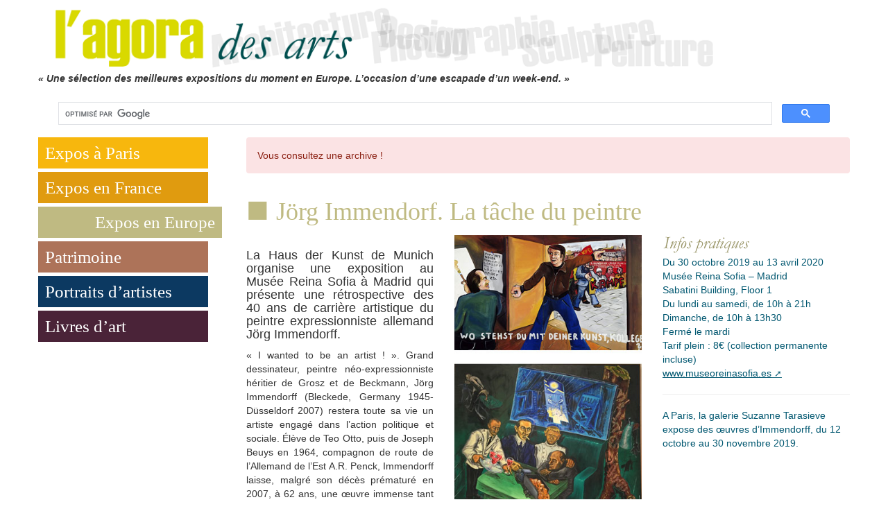

--- FILE ---
content_type: text/html; charset=utf-8
request_url: https://lagoradesarts.fr/-Jorg-Immendorf-The-Task-of-the-Painter-.html
body_size: 23265
content:
<!doctype html>

<html lang="fr" dir="ltr">
<head>
    <meta charset="utf-8">
<meta http-equiv="X-UA-Compatible" content="IE=edge">
<meta name="viewport" content="width=device-width, initial-scale=1">
<!-- The above 3 meta tags *must* come first in the head; any other head content must come *after* these tags -->


<style type='text/css'>img.adapt-img{max-width:100%;height:auto;}.adapt-img-wrapper {display:inline-block;max-width:100%;position:relative;background-position:center;background-size:cover;background-repeat:no-repeat;line-height:1px;overflow:hidden}.adapt-img-wrapper.intrinsic{display:block}.adapt-img-wrapper.intrinsic::before{content:'';display:block;height:0;width:100%;}.adapt-img-wrapper.intrinsic img{position:absolute;left:0;top:0;width:100%;height:auto;}.adapt-img-wrapper.loading:not(.loaded){background-size: cover;}@media (min-width:640.5px){.adapt-img-wrapper.intrinsic-desktop{display:block}.adapt-img-wrapper.intrinsic-desktop::before{content:'';display:block;height:0;width:100%;}.adapt-img-wrapper.intrinsic-desktop img{position:absolute;left:0;top:0;width:100%;height:auto;}}.adapt-img-background{width:100%;height:0}@media print{html .adapt-img-wrapper{background:none}}</style>
<!--[if !IE]><!--><script type='text/javascript'>/*<![CDATA[*/var adaptImgDocLength=44988;adaptImgAsyncStyles="picture.adapt-img-wrapper{background-size:0;}";adaptImgLazy=false;(function(){function d(a){var b=document.documentElement;b.className=b.className+" "+a}function f(a){var b=window.onload;window.onload="function"!=typeof window.onload?a:function(){b&&b();a()}}document.createElement("picture");adaptImgLazy&&d("lazy");var a=!1;if("undefined"!==typeof window.performance)a=window.performance.timing,a=(a=~~(adaptImgDocLength/(a.responseEnd-a.connectStart)))&&50>a;else{var c=navigator.connection||navigator.mozConnection||navigator.webkitConnection;"undefined"!==typeof c&&
(a=3==c.type||4==c.type||/^[23]g$/.test(c.type))}a&&d("aislow");var e=function(){var a=document.createElement("style");a.type="text/css";a.innerHTML=adaptImgAsyncStyles;var b=document.getElementsByTagName("style")[0];b.parentNode.insertBefore(a,b);window.matchMedia||window.onbeforeprint||beforePrint()};"undefined"!==typeof jQuery?jQuery(function(){jQuery(window).load(e)}):f(e)})();/*]]>*/</script>

<!--<![endif]-->
<link rel="alternate" type="application/rss+xml" title="Syndiquer tout le site" href="spip.php?page=backend" />


<link rel="stylesheet" href="squelettes-dist/css/reset.css" type="text/css" />
<link rel="stylesheet" href="squelettes-dist/css/clear.css" type="text/css" />
<link rel="stylesheet" href="squelettes-dist/css/font.css" type="text/css" />
<link rel="stylesheet" href="squelettes-dist/css/links.css" type="text/css" />
<link rel="stylesheet" href="squelettes-dist/css/typo.css" type="text/css" />
<link rel="stylesheet" href="squelettes-dist/css/media.css" type="text/css" />
<link rel="stylesheet" href="squelettes-dist/css/form.css" type="text/css" />

<link rel="stylesheet" href="squelettes-dist/css/layout.css" type="text/css" />


<link rel="stylesheet" href="squelettes-dist/css/spip.css" type="text/css" />


<script type="text/javascript">/* <![CDATA[ */
var mediabox_settings={"auto_detect":true,"ns":"box","tt_img":true,"sel_g":"#documents_portfolio a[type='image\/jpeg'],#documents_portfolio a[type='image\/png'],#documents_portfolio a[type='image\/gif']","sel_c":".mediabox","str_ssStart":"Diaporama","str_ssStop":"Arr\u00eater","str_cur":"{current}\/{total}","str_prev":"Pr\u00e9c\u00e9dent","str_next":"Suivant","str_close":"Fermer","str_loading":"Chargement\u2026","str_petc":"Taper \u2019Echap\u2019 pour fermer","str_dialTitDef":"Boite de dialogue","str_dialTitMed":"Affichage d\u2019un media","splash_url":"","lity":{"skin":"_simple-dark","maxWidth":"90%","maxHeight":"90%","minWidth":"400px","minHeight":"","slideshow_speed":"2500","opacite":"0.9","defaultCaptionState":"expanded"}};
/* ]]> */</script>
<!-- insert_head_css -->
<link rel="stylesheet" href="plugins-dist/mediabox/lib/lity/lity.css?1724156588" type="text/css" media="all" />
<link rel="stylesheet" href="plugins-dist/mediabox/lity/css/lity.mediabox.css?1724156588" type="text/css" media="all" />
<link rel="stylesheet" href="plugins-dist/mediabox/lity/skins/_simple-dark/lity.css?1724156588" type="text/css" media="all" /><link rel='stylesheet' type='text/css' media='all' href='plugins-dist/porte_plume/css/barre_outils.css?1724156590' />
<link rel='stylesheet' type='text/css' media='all' href='local/cache-css/cssdyn-css_barre_outils_icones_css-7e9e2655.css?1760795269' />
<link rel="stylesheet" type="text/css" href="plugins/auto/owlcarousel/v1.0.26/css/owl.carousel.css" media="screen" />
<link rel="stylesheet" type="text/css" href="plugins/auto/owlcarousel/v1.0.26/css/owl.theme.css" media="screen" />
<link rel="stylesheet" type="text/css" href="plugins/auto/owlcarousel/v1.0.26/css/owl.modeles.css" media="screen" />

<!-- Debut CS -->
<style type="text/css">
<!--/*--><![CDATA[/*><!--*/
a.spip_mail:before{content:"" !important;}
sup, sup.typo_exposants { font-size:78%; font-variant:inherit; line-height:inherit; vertical-align:23%; }
span.mcrypt {background:transparent url(https://lagoradesarts.fr/plugins/auto/couteau_suisse/v1.14.4/img/mailcrypt/leure.gif) no-repeat scroll 0.1em center; padding-left:12px; text-decoration:none; float:none; margin:0; display:inline;}
/*]]>*/-->
</style>
<!-- Fin CS -->



<!-- Bootstrap -->
<link href="squelettes/lib/bootstrap3/css/bootstrap.min.css" rel="stylesheet">

<!-- SmartMenus jQuery Bootstrap Addon CSS -->





<link rel="stylesheet" href="local/cache-less/cssdyn-css_perso_css-686893e7-cssify-4800148.css" type="text/css" />



<script src="prive/javascript/jquery.js?1724156586" type="text/javascript"></script>

<script src="prive/javascript/jquery.form.js?1724156586" type="text/javascript"></script>

<script src="prive/javascript/jquery.autosave.js?1724156586" type="text/javascript"></script>

<script src="prive/javascript/jquery.placeholder-label.js?1724156586" type="text/javascript"></script>

<script src="prive/javascript/ajaxCallback.js?1724156586" type="text/javascript"></script>

<script src="prive/javascript/js.cookie.js?1724156586" type="text/javascript"></script>
<!-- insert_head -->
<script src="plugins-dist/mediabox/lib/lity/lity.js?1724156588" type="text/javascript"></script>
<script src="plugins-dist/mediabox/lity/js/lity.mediabox.js?1724156588" type="text/javascript"></script>
<script src="plugins-dist/mediabox/javascript/spip.mediabox.js?1724156588" type="text/javascript"></script><script type='text/javascript' src='plugins-dist/porte_plume/javascript/jquery.markitup_pour_spip.js?1724156590'></script>
<script type='text/javascript' src='plugins-dist/porte_plume/javascript/jquery.previsu_spip.js?1724156590'></script>
<script type='text/javascript' src='local/cache-js/jsdyn-javascript_porte_plume_start_js-9775af88.js?1760795269'></script>
<script src="plugins/auto/owlcarousel/v1.0.26/javascript/owl.carousel.js" type="text/javascript"></script>

<!-- Debut CS -->
<script type="text/javascript"><!--
var cs_prive=window.location.pathname.match(/\/ecrire\/$/)!=null;
jQuery.fn.cs_todo=function(){return this.not('.cs_done').addClass('cs_done');};
function lancerlien(a,b){ return 'ma'+'ilto'+':'+a.replace(new RegExp(b,'g'),'@'); }
var cs_init = function() {
	/* optimisation : 'IF(0) \{if(!cs_prive) jQuery("a.spip_out,a.spip_url,a.spip_glossaire",this).attr("target", "_blank"); \}' */
	jQuery('span.mcrypt', this).attr('class','cryptOK').html('&#6'+'4;');
	jQuery("a["+cs_sel_jQuery+"title*='..']", this).each(function () {
		this.title = this.title.replace(/\.\..t\.\./g,'[@]');
	});
}
if(typeof onAjaxLoad=='function') onAjaxLoad(cs_init);
if(window.jQuery) {
var cs_sel_jQuery='';
var cs_CookiePlugin="";
jQuery(document).ready(function(){
	cs_init.apply(document);
});
}
// --></script>

<!-- Fin CS -->







<meta name="generator" content="SPIP 4.1.18" />


<link rel="icon" type="image/x-icon" href="squelettes/favicon.ico" />
<link rel="shortcut icon" type="image/x-icon" href="squelettes/favicon.ico" />    <title>Jörg Immendorf. The Task of the Painter - L'agora des arts</title>
    <meta name="description" content="MADRID - Reina Sofia (Es) Du 30 octobre 2019 au 13 avril 2020" />
</head>

<body class="secteur-4">
    <div class="container" id="conteneur">
        <!-- Navbar -->
<nav class="navbar navbar-default navbar-fixed-top" role="navigation" id="menu-burger">
    <div class="container-fluid">
      <div class="navbar-header">
        <button type="button" class="navbar-toggle collapsed" data-toggle="collapse" data-target=".navbar-collapse">
          <span class="sr-only">Menu</span>
          <span class="icon-bar"></span>
          <span class="icon-bar"></span>
          <span class="icon-bar"></span>
        </button>
        <a class="navbar-brand" href="/" title="Accueil"><img src="local/cache-vignettes/L156xH30/logo-d114c.png?1761662709" alt="L&#8217;agora des arts" /></a>
      </div>
      <div class="navbar-collapse collapse">
        <!-- Left nav -->
        <ul class="nav navbar-nav">
            
            
                <li><a href="-Expos-a-Paris-.html">Expos à Paris </a></li>
            
                <li><a href="-Les-meilleures-expositions-en-France-.html">Expos en France</a></li>
            
                <li  class="active"><a href="-Les-meilleures-expositions-en-Europe-.html">Expos en Europe</a></li>
            
                <li><a href="-Patrimoine-.html">Patrimoine</a></li>
            
                <li><a href="-Portraits-d-artistes-et-de-personnalites-du-monde-de-l-art-.html">Portraits d&#8217;artistes</a></li>
            
                <li><a href="-Livres-d-art-selection-de-nouveautes-par-Catherine-Rigollet-.html">Livres d&#8217;art</a></li>
            
        </ul>
    </div><!--/.navbar-collapse -->
  </div><!-- /.container-fluid -->
</nav>        <div class="row" id="header">
 <div class="col-md-12">
   <div id="logo">
    <a href="/" title="Accueil"><picture class="adapt-img-wrapper c4177635515 png" style="background-image:url([data-uri])">
<!--[if IE 9]><video style="display: none;"><![endif]--><source media="(-webkit-min-device-pixel-ratio: 2), (min-resolution: 2dppx)" srcset="local/adapt-img/160/20x/IMG/logo/siteon0.png?1731928907 320w, local/adapt-img/320/20x/IMG/logo/siteon0.png?1731928907 640w, local/adapt-img/480/20x/IMG/logo/siteon0.png?1731928907 960w, local/adapt-img/640/20x/IMG/logo/siteon0.png?1731928907 1280w, local/adapt-img/960/20x/IMG/logo/siteon0.png?1731928907 1920w" sizes="(min-width: 960px) 960px, 100vw" type="image/png"><source media="(-webkit-min-device-pixel-ratio: 1.5), (min-resolution: 1.5dppx)" srcset="local/adapt-img/160/15x/IMG/logo/siteon0.png?1731928907 240w, local/adapt-img/320/15x/IMG/logo/siteon0.png?1731928907 480w, local/adapt-img/480/15x/IMG/logo/siteon0.png?1731928907 720w, local/adapt-img/640/15x/IMG/logo/siteon0.png?1731928907 960w, local/adapt-img/960/15x/IMG/logo/siteon0.png?1731928907 1440w" sizes="(min-width: 960px) 960px, 100vw" type="image/png"><!--[if IE 9]></video><![endif]-->
<img src='local/adapt-img/960/10x/IMG/logo/siteon0.png?1731928907' alt="Logo L&#8217;agora des arts" class='adapt-img' srcset='local/adapt-img/160/10x/IMG/logo/siteon0.png?1731928907 160w, local/adapt-img/320/10x/IMG/logo/siteon0.png?1731928907 320w, local/adapt-img/480/10x/IMG/logo/siteon0.png?1731928907 480w, local/adapt-img/640/10x/IMG/logo/siteon0.png?1731928907 640w, local/adapt-img/960/10x/IMG/logo/siteon0.png?1731928907 960w' sizes='(min-width: 960px) 960px, 100vw' /></picture></a>
   </div>
   
   
     
     <div class="row">
       <p id="slogan">&laquo;&nbsp;Une sélection des meilleures expositions du moment en Europe. L&#8217;occasion d&#8217;une escapade d&#8217;un week-end.&nbsp;&raquo;
</p>
     </div>
     
   


   <script>
  (function() {
    var cx = '001415650004646071700:4xdt-7nxbic';
    var gcse = document.createElement('script');
    gcse.type = 'text/javascript';
    gcse.async = true;
    gcse.src = 'https://cse.google.com/cse.js?cx=' + cx;
    var s = document.getElementsByTagName('script')[0];
    s.parentNode.insertBefore(gcse, s);
  })();
</script>
<gcse:search enablehistory="false"><gcse:search> </div>

</div>        <!-- articles -->
        <div class="row">

		
		

		
		

		
		 
		  <div class="row">
  <div class="col-md-3">
    <nav id="menu-lg" role="navigation">
<ul>
    
	<li><a href="-Expos-a-Paris-.html" class="fond-secteur-2">Expos à Paris </a></li>
    
	<li><a href="-Les-meilleures-expositions-en-France-.html" class="fond-secteur-3">Expos en France</a></li>
    
	<li  class="active"><a href="-Les-meilleures-expositions-en-Europe-.html" class="fond-secteur-4">Expos en Europe</a></li>
    
	<li><a href="-Patrimoine-.html" class="fond-secteur-509">Patrimoine</a></li>
    
	<li><a href="-Portraits-d-artistes-et-de-personnalites-du-monde-de-l-art-.html" class="fond-secteur-931">Portraits d&#8217;artistes</a></li>
    
	<li><a href="-Livres-d-art-selection-de-nouveautes-par-Catherine-Rigollet-.html" class="fond-secteur-6">Livres d&#8217;art</a></li>
    
</ul>
</nav>    <!-- Publicités expos -->
	  </div>

  <div class="col-md-9">
     
       <p class="alert">Vous consultez une archive !</p>
     

     
        <h1 class="crayon article-titre-3526 couleur-secteur">Jörg Immendorf. La tâche du peintre</h1>
    <div class="row">
    <div class="col-md-4">

      <div class="crayon article-texte-3526 text-justify"><h2 class="spip">La Haus der Kunst de Munich organise une exposition au Musée Reina Sofia à Madrid qui présente une rétrospective des 40 ans de carrière artistique du peintre expressionniste allemand Jörg Immendorff.</h2>
<p>&#171;&nbsp;I wanted to be an artist&nbsp;!&nbsp;&#187;.  Grand dessinateur, peintre néo-expressionniste héritier de Grosz et de Beckmann, Jörg Immendorff (Bleckede, Germany 1945- Düsseldorf 2007) restera toute sa vie un artiste engagé dans l’action politique et sociale. Élève de Teo Otto, puis de Joseph Beuys en 1964, compagnon de route de l’Allemand de l’Est A.R. Penck, Immendorff laisse, malgré son décès prématuré en 2007, à 62 ans, une œuvre immense tant par sa puissance picturale que par l’intensité de son engagement.<br class='autobr' />
La belle rétrospective que lui consacre le musée Reina Sofia à Madrid présente 40 années d’une carrière avec une centaine d’œuvres regroupées par thèmes. Parmi les prêteurs, des musées et des collectionneurs comme Michael Werner qui fut son ami et a acquis près de 700 toiles d’Immendorff, retraçant la totalité de son parcours.</p>
<p>On y retrouve sa vision critique et ironique du théâtre du monde, des bas-fonds à l’amour, des cafés-bars à l’argent, de la littérature à la politique, toujours omniprésente chez ce militant engagé contre la guerre au Vietnam. Né après la Seconde Guerre mondiale, la question de la division de l’Allemagne le taraude aussi. En témoigne sa série Café Deutschland sur les deux Allemagnes dans laquelle il confronte capitalisme et socialisme. Dans sa série, Café de Flore, qui fait suite à Café Deutschland, surgissent des artistes tels Max Beckmann, Otto Dix, Max Ernst, Breton, Duchamp ou Beuys…On est passé du réalisme froid à quelque chose de plus allégorique. La bande-dessinée semble aussi l’influencer dans ses compositions toujours aussi denses et fauves, où les images tentent à se superposer, où dessins et écrits se complètent. Mêlant réalité et fiction, sa pratique artistique restera indissociable de son activité d’enseignant en art à l’Académie de Düsseldorf et de ses activités politiques proches des maoïstes.</p>
<p>À partir de 1998, atteint par l’incurable ALS (amyotrophic lateral sclerosis), plus connue sous le nom de maladie de Charcot, il ne peut plus peindre lui-même. Dès lors, il expérimente et réalise, avec l’aide d’assistants, une peinture construite par la projection mentale&nbsp;: des toiles symboliques où se dessinent un fauteuil roulant sur fond de mur crevassé, une palette de peintre, un corps endormi dans un cerveau, un coquillage noir… Des sortes de collages de morceaux de mémoire. Dans <i>Final Self-Portrait I – The Picture Calls</i>, 1998, Immendorff se représente assis à une table face à une chandelle, enveloppé dans la silhouette d’un aigle, contemplant sa palette comme un rêve devenu inaccessible.</p>
<p>Catherine Rigollet</p>
<p><span class="txtInfo">Visuel&nbsp;: Jörg Immendorff, <i>Where do you stand with your art, colleague&nbsp;?</i> 1973. Acrylique sur toile. 130 x 210 cm (in two parts). Musée d’art moderne de la Ville de Paris. <br class='autobr' />
Jörg Immendorff, <i>Dans Café de Flore</i> (avec Max, Otto, Ernst), 1987. Collection particulière. Photos L’Agora des Arts, 31 octobre 2019.</span></p></div>

      
       <p class="info"><a href="-Archives-expo-en-Europe-.html">Archives expo en Europe</a></p>
      
    </div>

    <div class="col-md-4">
    <picture class="adapt-img-wrapper c853505808 jpg" style="background-image:url([data-uri])">
<!--[if IE 9]><video style="display: none;"><![endif]--><source media="(-webkit-min-device-pixel-ratio: 2), (min-resolution: 2dppx)" srcset="local/adapt-img/160/20x/IMG/logo/arton3526.jpg?1732072442 320w, local/adapt-img/320/20x/IMG/logo/arton3526.jpg?1732072443 640w, local/adapt-img/330/20x/IMG/logo/arton3526.jpg?1732072443 660w" sizes="(min-width: 960px) 960px, 100vw" type="image/jpeg"><source media="(-webkit-min-device-pixel-ratio: 1.5), (min-resolution: 1.5dppx)" srcset="local/adapt-img/160/15x/IMG/logo/arton3526.jpg?1732072442 240w, local/adapt-img/320/15x/IMG/logo/arton3526.jpg?1732072442 480w, local/adapt-img/330/15x/IMG/logo/arton3526.jpg?1732072443 495w" sizes="(min-width: 960px) 960px, 100vw" type="image/jpeg"><!--[if IE 9]></video><![endif]-->
<img src='local/adapt-img/330/10x/IMG/logo/arton3526.jpg?1732072443' alt="Visuels de l'artiste" class='adapt-img' srcset='local/adapt-img/160/10x/IMG/logo/arton3526.jpg?1732072442 160w, local/adapt-img/320/10x/IMG/logo/arton3526.jpg?1732072442 320w, local/adapt-img/330/10x/IMG/logo/arton3526.jpg?1732072443 330w' sizes='(min-width: 960px) 960px, 100vw' /></picture>

    
     
    
    
   
    
    
    </div>

    <div class="col-md-4">
      <img src="squelettes/images/infosPrat.gif" alt="Infos pratiques" />
      <div class="crayon article-chapo-3526 chapoInfo"><p>Du 30 octobre 2019 au 13 avril 2020<br class='autobr' />
Musée Reina Sofia – Madrid<br class='autobr' />
Sabatini Building, Floor 1<br class='autobr' />
Du lundi au samedi, de 10h à 21h<br class='autobr' />
Dimanche, de 10h à 13h30<br class='autobr' />
Fermé le mardi<br class='autobr' />
Tarif plein&nbsp;: 8€ (collection permanente incluse)<br class='autobr' />
<a href="http://www.museoreinasofia.es" class='spip_out' rel='external'>www.museoreinasofia.es</a></p>
<hr class="spip" />
<p>A Paris, la galerie Suzanne Tarasieve expose des œuvres d&#8217;Immendorff, du 12 octobre au 30 novembre 2019.</p></div>

     
    </div>
    </div>
  </div>
</div>		  

		
		

		
		

		
		

		
        </div>
        <div class="row footer">
    <div class="col-md-4">
        <h3>Pratique</h3>
        <ul>
            
            <li><a href="-Liens-utiles-.html">Liens utiles</a></li>
            
            <li><a href="-L-Agora-des-Arts-qui-sommes-nous-.html">La rédaction</a></li>
            
            <li><a href="#" title="postmaster..&#229;t..lagoradesarts.fr" onclick="location.href=lancerlien('postmaster,6975d63407a50,lagoradesarts.fr',',6975d63407a50,'); return false;" target="_blank" class="lienUtil">Nous écrire</a></li>
        </ul>
    </div>
    <div class="col-md-4">
        <h3>Nous suivre</h3>
        <ul>
            <li>
                <a href="https://www.facebook.com/lagoradesarts" target="_blank" title="Suivre la vie du site sur Facebook"><img src="local/cache-vignettes/L40xH40/ico_fb-6b80d.png?1761662709" alt="Logo Facebook" /></a>
                <a href="https://www.instagram.com/lagoradesarts.fr/" target="_blank" title="Suivre la vie du site sur Instagram"><img src="local/cache-vignettes/L40xH40/ico_instagram-88780.png?1761662709" alt="Logo Instagram" /></a>
            </li>
        </ul>
    </div>
    <div class="col-md-4">
        <h3>Partager</h3>
        <a href="https://www.facebook.com/sharer/sharer.php?u=https%3A%2F%2Flagoradesarts.fr%2F-Jorg-Immendorf-The-Task-of-the-Painter-.html" target="_blank" title="Partager sur Facebook"><img src="local/cache-vignettes/L30xH30/ico_fb-55c40.png?1761662709" alt="Logo Facebook" /></a>
    </div>
</div>
<div class="row">&nbsp;</div>


<!-- Include all compiled plugins (below), or include individual files as needed -->
<script src="squelettes/lib/bootstrap3/js/bootstrap.min.js"></script>    </div>
</body>
</html>

